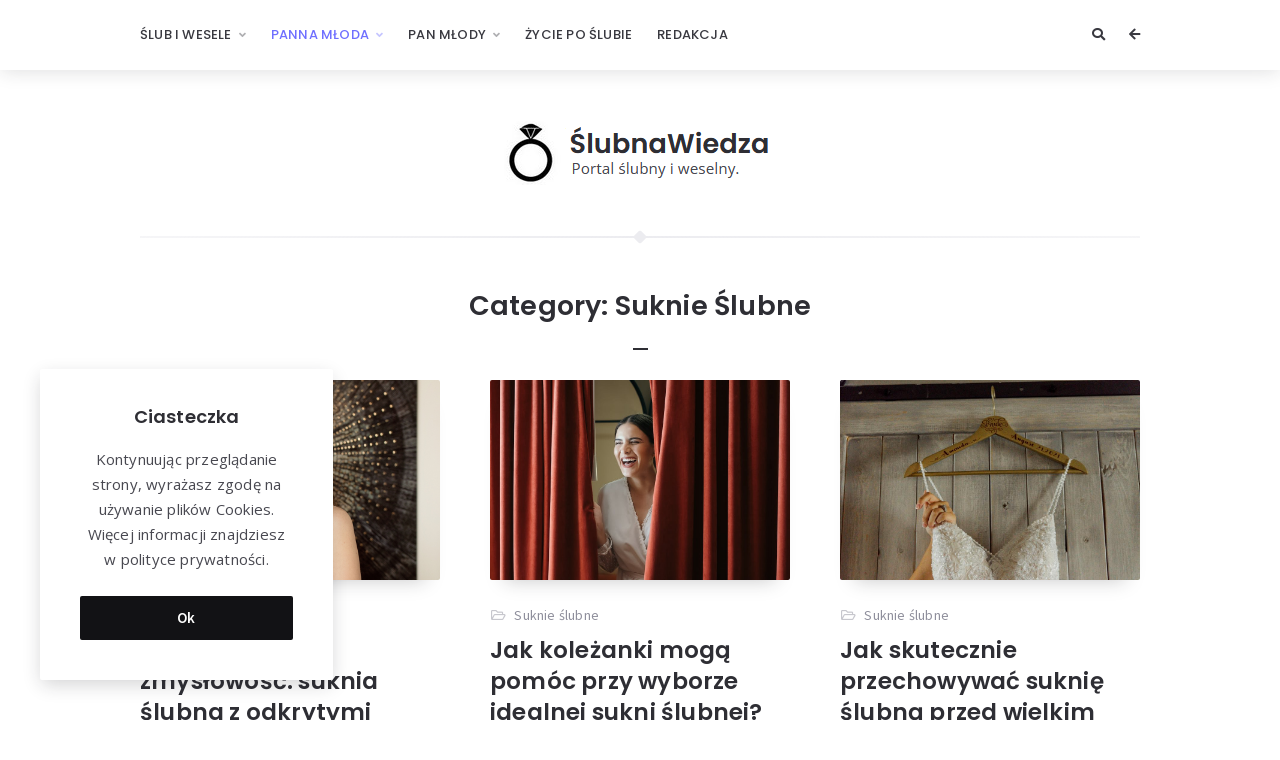

--- FILE ---
content_type: text/html; charset=UTF-8
request_url: https://slubna-wiedza.pl/category/panna-mloda/suknie-slubne/
body_size: 13994
content:
<!doctype html>
<html lang="pl-PL">
<head>
	<meta charset="UTF-8">
	<meta http-equiv="X-UA-Compatible" content="IE=edge">
	<meta name="viewport" content="width=device-width, initial-scale=1, shrink-to-fit=no">

	<link rel="profile" href="https://gmpg.org/xfn/11">
	<link rel="pingback" href="https://slubna-wiedza.pl/xmlrpc.php">

	<title>Suknie ślubne &#8211; Ślubna wiedza</title>
<meta name='robots' content='max-image-preview:large' />
<link rel='dns-prefetch' href='//fonts.googleapis.com' />
<link rel='dns-prefetch' href='//s.w.org' />
<link rel='preconnect' href='//fonts.googleapis.com' />
<link href='//fonts.gstatic.com' crossorigin rel='preconnect' />
<link rel="alternate" type="application/rss+xml" title="Ślubna wiedza &raquo; Kanał z wpisami" href="https://slubna-wiedza.pl/feed/" />
<link rel="alternate" type="application/rss+xml" title="Ślubna wiedza &raquo; Kanał z komentarzami" href="https://slubna-wiedza.pl/comments/feed/" />
<link rel="alternate" type="application/rss+xml" title="Ślubna wiedza &raquo; Kanał z wpisami zaszufladkowanymi do kategorii Suknie ślubne" href="https://slubna-wiedza.pl/category/panna-mloda/suknie-slubne/feed/" />
<script type="text/javascript">
window._wpemojiSettings = {"baseUrl":"https:\/\/s.w.org\/images\/core\/emoji\/14.0.0\/72x72\/","ext":".png","svgUrl":"https:\/\/s.w.org\/images\/core\/emoji\/14.0.0\/svg\/","svgExt":".svg","source":{"concatemoji":"https:\/\/slubna-wiedza.pl\/wp-includes\/js\/wp-emoji-release.min.js?ver=6.0.10"}};
/*! This file is auto-generated */
!function(e,a,t){var n,r,o,i=a.createElement("canvas"),p=i.getContext&&i.getContext("2d");function s(e,t){var a=String.fromCharCode,e=(p.clearRect(0,0,i.width,i.height),p.fillText(a.apply(this,e),0,0),i.toDataURL());return p.clearRect(0,0,i.width,i.height),p.fillText(a.apply(this,t),0,0),e===i.toDataURL()}function c(e){var t=a.createElement("script");t.src=e,t.defer=t.type="text/javascript",a.getElementsByTagName("head")[0].appendChild(t)}for(o=Array("flag","emoji"),t.supports={everything:!0,everythingExceptFlag:!0},r=0;r<o.length;r++)t.supports[o[r]]=function(e){if(!p||!p.fillText)return!1;switch(p.textBaseline="top",p.font="600 32px Arial",e){case"flag":return s([127987,65039,8205,9895,65039],[127987,65039,8203,9895,65039])?!1:!s([55356,56826,55356,56819],[55356,56826,8203,55356,56819])&&!s([55356,57332,56128,56423,56128,56418,56128,56421,56128,56430,56128,56423,56128,56447],[55356,57332,8203,56128,56423,8203,56128,56418,8203,56128,56421,8203,56128,56430,8203,56128,56423,8203,56128,56447]);case"emoji":return!s([129777,127995,8205,129778,127999],[129777,127995,8203,129778,127999])}return!1}(o[r]),t.supports.everything=t.supports.everything&&t.supports[o[r]],"flag"!==o[r]&&(t.supports.everythingExceptFlag=t.supports.everythingExceptFlag&&t.supports[o[r]]);t.supports.everythingExceptFlag=t.supports.everythingExceptFlag&&!t.supports.flag,t.DOMReady=!1,t.readyCallback=function(){t.DOMReady=!0},t.supports.everything||(n=function(){t.readyCallback()},a.addEventListener?(a.addEventListener("DOMContentLoaded",n,!1),e.addEventListener("load",n,!1)):(e.attachEvent("onload",n),a.attachEvent("onreadystatechange",function(){"complete"===a.readyState&&t.readyCallback()})),(e=t.source||{}).concatemoji?c(e.concatemoji):e.wpemoji&&e.twemoji&&(c(e.twemoji),c(e.wpemoji)))}(window,document,window._wpemojiSettings);
</script>
<style type="text/css">
img.wp-smiley,
img.emoji {
	display: inline !important;
	border: none !important;
	box-shadow: none !important;
	height: 1em !important;
	width: 1em !important;
	margin: 0 0.07em !important;
	vertical-align: -0.1em !important;
	background: none !important;
	padding: 0 !important;
}
</style>
	<link rel='stylesheet' id='wp-block-library-css'  href='https://slubna-wiedza.pl/wp-includes/css/dist/block-library/style.min.css?ver=6.0.10' type='text/css' media='all' />
<style id='global-styles-inline-css' type='text/css'>
body{--wp--preset--color--black: #000000;--wp--preset--color--cyan-bluish-gray: #abb8c3;--wp--preset--color--white: #ffffff;--wp--preset--color--pale-pink: #f78da7;--wp--preset--color--vivid-red: #cf2e2e;--wp--preset--color--luminous-vivid-orange: #ff6900;--wp--preset--color--luminous-vivid-amber: #fcb900;--wp--preset--color--light-green-cyan: #7bdcb5;--wp--preset--color--vivid-green-cyan: #00d084;--wp--preset--color--pale-cyan-blue: #8ed1fc;--wp--preset--color--vivid-cyan-blue: #0693e3;--wp--preset--color--vivid-purple: #9b51e0;--wp--preset--color--light-gray: #8f8f9c;--wp--preset--color--green: #6fff80;--wp--preset--color--blue: #6f6fff;--wp--preset--color--purple: #ff6ff6;--wp--preset--color--red: #ff6f89;--wp--preset--color--orange: #ffb06f;--wp--preset--color--yellow: #fffb6f;--wp--preset--gradient--vivid-cyan-blue-to-vivid-purple: linear-gradient(135deg,rgba(6,147,227,1) 0%,rgb(155,81,224) 100%);--wp--preset--gradient--light-green-cyan-to-vivid-green-cyan: linear-gradient(135deg,rgb(122,220,180) 0%,rgb(0,208,130) 100%);--wp--preset--gradient--luminous-vivid-amber-to-luminous-vivid-orange: linear-gradient(135deg,rgba(252,185,0,1) 0%,rgba(255,105,0,1) 100%);--wp--preset--gradient--luminous-vivid-orange-to-vivid-red: linear-gradient(135deg,rgba(255,105,0,1) 0%,rgb(207,46,46) 100%);--wp--preset--gradient--very-light-gray-to-cyan-bluish-gray: linear-gradient(135deg,rgb(238,238,238) 0%,rgb(169,184,195) 100%);--wp--preset--gradient--cool-to-warm-spectrum: linear-gradient(135deg,rgb(74,234,220) 0%,rgb(151,120,209) 20%,rgb(207,42,186) 40%,rgb(238,44,130) 60%,rgb(251,105,98) 80%,rgb(254,248,76) 100%);--wp--preset--gradient--blush-light-purple: linear-gradient(135deg,rgb(255,206,236) 0%,rgb(152,150,240) 100%);--wp--preset--gradient--blush-bordeaux: linear-gradient(135deg,rgb(254,205,165) 0%,rgb(254,45,45) 50%,rgb(107,0,62) 100%);--wp--preset--gradient--luminous-dusk: linear-gradient(135deg,rgb(255,203,112) 0%,rgb(199,81,192) 50%,rgb(65,88,208) 100%);--wp--preset--gradient--pale-ocean: linear-gradient(135deg,rgb(255,245,203) 0%,rgb(182,227,212) 50%,rgb(51,167,181) 100%);--wp--preset--gradient--electric-grass: linear-gradient(135deg,rgb(202,248,128) 0%,rgb(113,206,126) 100%);--wp--preset--gradient--midnight: linear-gradient(135deg,rgb(2,3,129) 0%,rgb(40,116,252) 100%);--wp--preset--duotone--dark-grayscale: url('#wp-duotone-dark-grayscale');--wp--preset--duotone--grayscale: url('#wp-duotone-grayscale');--wp--preset--duotone--purple-yellow: url('#wp-duotone-purple-yellow');--wp--preset--duotone--blue-red: url('#wp-duotone-blue-red');--wp--preset--duotone--midnight: url('#wp-duotone-midnight');--wp--preset--duotone--magenta-yellow: url('#wp-duotone-magenta-yellow');--wp--preset--duotone--purple-green: url('#wp-duotone-purple-green');--wp--preset--duotone--blue-orange: url('#wp-duotone-blue-orange');--wp--preset--font-size--small: 13px;--wp--preset--font-size--medium: 20px;--wp--preset--font-size--large: 36px;--wp--preset--font-size--x-large: 42px;}.has-black-color{color: var(--wp--preset--color--black) !important;}.has-cyan-bluish-gray-color{color: var(--wp--preset--color--cyan-bluish-gray) !important;}.has-white-color{color: var(--wp--preset--color--white) !important;}.has-pale-pink-color{color: var(--wp--preset--color--pale-pink) !important;}.has-vivid-red-color{color: var(--wp--preset--color--vivid-red) !important;}.has-luminous-vivid-orange-color{color: var(--wp--preset--color--luminous-vivid-orange) !important;}.has-luminous-vivid-amber-color{color: var(--wp--preset--color--luminous-vivid-amber) !important;}.has-light-green-cyan-color{color: var(--wp--preset--color--light-green-cyan) !important;}.has-vivid-green-cyan-color{color: var(--wp--preset--color--vivid-green-cyan) !important;}.has-pale-cyan-blue-color{color: var(--wp--preset--color--pale-cyan-blue) !important;}.has-vivid-cyan-blue-color{color: var(--wp--preset--color--vivid-cyan-blue) !important;}.has-vivid-purple-color{color: var(--wp--preset--color--vivid-purple) !important;}.has-black-background-color{background-color: var(--wp--preset--color--black) !important;}.has-cyan-bluish-gray-background-color{background-color: var(--wp--preset--color--cyan-bluish-gray) !important;}.has-white-background-color{background-color: var(--wp--preset--color--white) !important;}.has-pale-pink-background-color{background-color: var(--wp--preset--color--pale-pink) !important;}.has-vivid-red-background-color{background-color: var(--wp--preset--color--vivid-red) !important;}.has-luminous-vivid-orange-background-color{background-color: var(--wp--preset--color--luminous-vivid-orange) !important;}.has-luminous-vivid-amber-background-color{background-color: var(--wp--preset--color--luminous-vivid-amber) !important;}.has-light-green-cyan-background-color{background-color: var(--wp--preset--color--light-green-cyan) !important;}.has-vivid-green-cyan-background-color{background-color: var(--wp--preset--color--vivid-green-cyan) !important;}.has-pale-cyan-blue-background-color{background-color: var(--wp--preset--color--pale-cyan-blue) !important;}.has-vivid-cyan-blue-background-color{background-color: var(--wp--preset--color--vivid-cyan-blue) !important;}.has-vivid-purple-background-color{background-color: var(--wp--preset--color--vivid-purple) !important;}.has-black-border-color{border-color: var(--wp--preset--color--black) !important;}.has-cyan-bluish-gray-border-color{border-color: var(--wp--preset--color--cyan-bluish-gray) !important;}.has-white-border-color{border-color: var(--wp--preset--color--white) !important;}.has-pale-pink-border-color{border-color: var(--wp--preset--color--pale-pink) !important;}.has-vivid-red-border-color{border-color: var(--wp--preset--color--vivid-red) !important;}.has-luminous-vivid-orange-border-color{border-color: var(--wp--preset--color--luminous-vivid-orange) !important;}.has-luminous-vivid-amber-border-color{border-color: var(--wp--preset--color--luminous-vivid-amber) !important;}.has-light-green-cyan-border-color{border-color: var(--wp--preset--color--light-green-cyan) !important;}.has-vivid-green-cyan-border-color{border-color: var(--wp--preset--color--vivid-green-cyan) !important;}.has-pale-cyan-blue-border-color{border-color: var(--wp--preset--color--pale-cyan-blue) !important;}.has-vivid-cyan-blue-border-color{border-color: var(--wp--preset--color--vivid-cyan-blue) !important;}.has-vivid-purple-border-color{border-color: var(--wp--preset--color--vivid-purple) !important;}.has-vivid-cyan-blue-to-vivid-purple-gradient-background{background: var(--wp--preset--gradient--vivid-cyan-blue-to-vivid-purple) !important;}.has-light-green-cyan-to-vivid-green-cyan-gradient-background{background: var(--wp--preset--gradient--light-green-cyan-to-vivid-green-cyan) !important;}.has-luminous-vivid-amber-to-luminous-vivid-orange-gradient-background{background: var(--wp--preset--gradient--luminous-vivid-amber-to-luminous-vivid-orange) !important;}.has-luminous-vivid-orange-to-vivid-red-gradient-background{background: var(--wp--preset--gradient--luminous-vivid-orange-to-vivid-red) !important;}.has-very-light-gray-to-cyan-bluish-gray-gradient-background{background: var(--wp--preset--gradient--very-light-gray-to-cyan-bluish-gray) !important;}.has-cool-to-warm-spectrum-gradient-background{background: var(--wp--preset--gradient--cool-to-warm-spectrum) !important;}.has-blush-light-purple-gradient-background{background: var(--wp--preset--gradient--blush-light-purple) !important;}.has-blush-bordeaux-gradient-background{background: var(--wp--preset--gradient--blush-bordeaux) !important;}.has-luminous-dusk-gradient-background{background: var(--wp--preset--gradient--luminous-dusk) !important;}.has-pale-ocean-gradient-background{background: var(--wp--preset--gradient--pale-ocean) !important;}.has-electric-grass-gradient-background{background: var(--wp--preset--gradient--electric-grass) !important;}.has-midnight-gradient-background{background: var(--wp--preset--gradient--midnight) !important;}.has-small-font-size{font-size: var(--wp--preset--font-size--small) !important;}.has-medium-font-size{font-size: var(--wp--preset--font-size--medium) !important;}.has-large-font-size{font-size: var(--wp--preset--font-size--large) !important;}.has-x-large-font-size{font-size: var(--wp--preset--font-size--x-large) !important;}
</style>
<link rel='stylesheet' id='orin-fonts-css'  href='//fonts.googleapis.com/css2?family=Open+Sans:ital,wght@0,400;0,700;1,400;1,700&#038;family=Poppins:ital,wght@0,300;0,500;0,600;0,700;1,600;1,700&#038;family=Source+Sans+Pro:ital,wght@0,400;0,600;1,400&#038;family=Yeseva+One&#038;display=swap' type='text/css' media='all' />
<link rel='stylesheet' id='bootstrap-css'  href='https://slubna-wiedza.pl/wp-content/themes/orin/css/bootstrap.min.css?ver=3.4.1' type='text/css' media='all' />
<link rel='stylesheet' id='bootstrap-theme-css'  href='https://slubna-wiedza.pl/wp-content/themes/orin/css/bootstrap-theme.min.css?ver=3.4.1' type='text/css' media='all' />
<link rel='stylesheet' id='orin-ie10-viewport-bug-workaround-css'  href='https://slubna-wiedza.pl/wp-content/themes/orin/css/ie10-viewport-bug-workaround.css?ver=3.4.1' type='text/css' media='all' />
<link rel='stylesheet' id='font-awesome-css'  href='https://slubna-wiedza.pl/wp-content/themes/orin/assets/fontawesome/css/all.min.css?ver=5.15.4' type='text/css' media='all' />
<link rel='stylesheet' id='tiny-slider-css'  href='https://slubna-wiedza.pl/wp-content/themes/orin/assets/tiny-slider/tiny-slider.css?ver=2.9.3' type='text/css' media='all' />
<link rel='stylesheet' id='magnific-popup-css'  href='https://slubna-wiedza.pl/wp-content/themes/orin/assets/magnific-popup/magnific-popup.css?ver=1.1.0' type='text/css' media='all' />
<link rel='stylesheet' id='orin-style-css'  href='https://slubna-wiedza.pl/wp-content/themes/orin/style.css?ver=1.1.1' type='text/css' media='all' />
<style id='orin-style-inline-css' type='text/css'>

		.bwp-post-wrap:hover .bwp-post-content::before {
			width: 30px;
		}
		.bwp-post-media-overlay,
		.bwp-post-hover-icon {
			display: none;
		}
</style>
<script type='text/javascript' src='https://slubna-wiedza.pl/wp-includes/js/jquery/jquery.min.js?ver=3.6.0' id='jquery-core-js'></script>
<script type='text/javascript' src='https://slubna-wiedza.pl/wp-includes/js/jquery/jquery-migrate.min.js?ver=3.3.2' id='jquery-migrate-js'></script>
<!--[if lt IE 9]>
<script type='text/javascript' src='https://slubna-wiedza.pl/wp-content/themes/orin/js/html5shiv.min.js?ver=3.7.3' id='html5shiv-js'></script>
<![endif]-->
<!--[if lt IE 9]>
<script type='text/javascript' src='https://slubna-wiedza.pl/wp-content/themes/orin/js/respond.min.js?ver=1.4.2' id='respond-js'></script>
<![endif]-->
<!--[if lt IE 9]>
<script type='text/javascript' src='https://slubna-wiedza.pl/wp-content/themes/orin/assets/tiny-slider/min/tiny-slider.helper.ie8.js?ver=2.9.3' id='tiny-slider-helper-ie8-js'></script>
<![endif]-->
<link rel="https://api.w.org/" href="https://slubna-wiedza.pl/wp-json/" /><link rel="alternate" type="application/json" href="https://slubna-wiedza.pl/wp-json/wp/v2/categories/15" /><link rel="EditURI" type="application/rsd+xml" title="RSD" href="https://slubna-wiedza.pl/xmlrpc.php?rsd" />
<link rel="wlwmanifest" type="application/wlwmanifest+xml" href="https://slubna-wiedza.pl/wp-includes/wlwmanifest.xml" /> 
<meta name="generator" content="WordPress 6.0.10" />
<link rel="icon" href="https://slubna-wiedza.pl/wp-content/uploads/2022/08/favicon.ico" sizes="32x32" />
<link rel="icon" href="https://slubna-wiedza.pl/wp-content/uploads/2022/08/favicon.ico" sizes="192x192" />
<link rel="apple-touch-icon" href="https://slubna-wiedza.pl/wp-content/uploads/2022/08/favicon.ico" />
<meta name="msapplication-TileImage" content="https://slubna-wiedza.pl/wp-content/uploads/2022/08/favicon.ico" />
</head>
<body class="archive category category-suknie-slubne category-15 wp-custom-logo wp-embed-responsive bwp-body bwp-sidebar-hidden bwp-enable-sticky-header">
<svg xmlns="http://www.w3.org/2000/svg" viewBox="0 0 0 0" width="0" height="0" focusable="false" role="none" style="visibility: hidden; position: absolute; left: -9999px; overflow: hidden;" ><defs><filter id="wp-duotone-dark-grayscale"><feColorMatrix color-interpolation-filters="sRGB" type="matrix" values=" .299 .587 .114 0 0 .299 .587 .114 0 0 .299 .587 .114 0 0 .299 .587 .114 0 0 " /><feComponentTransfer color-interpolation-filters="sRGB" ><feFuncR type="table" tableValues="0 0.49803921568627" /><feFuncG type="table" tableValues="0 0.49803921568627" /><feFuncB type="table" tableValues="0 0.49803921568627" /><feFuncA type="table" tableValues="1 1" /></feComponentTransfer><feComposite in2="SourceGraphic" operator="in" /></filter></defs></svg><svg xmlns="http://www.w3.org/2000/svg" viewBox="0 0 0 0" width="0" height="0" focusable="false" role="none" style="visibility: hidden; position: absolute; left: -9999px; overflow: hidden;" ><defs><filter id="wp-duotone-grayscale"><feColorMatrix color-interpolation-filters="sRGB" type="matrix" values=" .299 .587 .114 0 0 .299 .587 .114 0 0 .299 .587 .114 0 0 .299 .587 .114 0 0 " /><feComponentTransfer color-interpolation-filters="sRGB" ><feFuncR type="table" tableValues="0 1" /><feFuncG type="table" tableValues="0 1" /><feFuncB type="table" tableValues="0 1" /><feFuncA type="table" tableValues="1 1" /></feComponentTransfer><feComposite in2="SourceGraphic" operator="in" /></filter></defs></svg><svg xmlns="http://www.w3.org/2000/svg" viewBox="0 0 0 0" width="0" height="0" focusable="false" role="none" style="visibility: hidden; position: absolute; left: -9999px; overflow: hidden;" ><defs><filter id="wp-duotone-purple-yellow"><feColorMatrix color-interpolation-filters="sRGB" type="matrix" values=" .299 .587 .114 0 0 .299 .587 .114 0 0 .299 .587 .114 0 0 .299 .587 .114 0 0 " /><feComponentTransfer color-interpolation-filters="sRGB" ><feFuncR type="table" tableValues="0.54901960784314 0.98823529411765" /><feFuncG type="table" tableValues="0 1" /><feFuncB type="table" tableValues="0.71764705882353 0.25490196078431" /><feFuncA type="table" tableValues="1 1" /></feComponentTransfer><feComposite in2="SourceGraphic" operator="in" /></filter></defs></svg><svg xmlns="http://www.w3.org/2000/svg" viewBox="0 0 0 0" width="0" height="0" focusable="false" role="none" style="visibility: hidden; position: absolute; left: -9999px; overflow: hidden;" ><defs><filter id="wp-duotone-blue-red"><feColorMatrix color-interpolation-filters="sRGB" type="matrix" values=" .299 .587 .114 0 0 .299 .587 .114 0 0 .299 .587 .114 0 0 .299 .587 .114 0 0 " /><feComponentTransfer color-interpolation-filters="sRGB" ><feFuncR type="table" tableValues="0 1" /><feFuncG type="table" tableValues="0 0.27843137254902" /><feFuncB type="table" tableValues="0.5921568627451 0.27843137254902" /><feFuncA type="table" tableValues="1 1" /></feComponentTransfer><feComposite in2="SourceGraphic" operator="in" /></filter></defs></svg><svg xmlns="http://www.w3.org/2000/svg" viewBox="0 0 0 0" width="0" height="0" focusable="false" role="none" style="visibility: hidden; position: absolute; left: -9999px; overflow: hidden;" ><defs><filter id="wp-duotone-midnight"><feColorMatrix color-interpolation-filters="sRGB" type="matrix" values=" .299 .587 .114 0 0 .299 .587 .114 0 0 .299 .587 .114 0 0 .299 .587 .114 0 0 " /><feComponentTransfer color-interpolation-filters="sRGB" ><feFuncR type="table" tableValues="0 0" /><feFuncG type="table" tableValues="0 0.64705882352941" /><feFuncB type="table" tableValues="0 1" /><feFuncA type="table" tableValues="1 1" /></feComponentTransfer><feComposite in2="SourceGraphic" operator="in" /></filter></defs></svg><svg xmlns="http://www.w3.org/2000/svg" viewBox="0 0 0 0" width="0" height="0" focusable="false" role="none" style="visibility: hidden; position: absolute; left: -9999px; overflow: hidden;" ><defs><filter id="wp-duotone-magenta-yellow"><feColorMatrix color-interpolation-filters="sRGB" type="matrix" values=" .299 .587 .114 0 0 .299 .587 .114 0 0 .299 .587 .114 0 0 .299 .587 .114 0 0 " /><feComponentTransfer color-interpolation-filters="sRGB" ><feFuncR type="table" tableValues="0.78039215686275 1" /><feFuncG type="table" tableValues="0 0.94901960784314" /><feFuncB type="table" tableValues="0.35294117647059 0.47058823529412" /><feFuncA type="table" tableValues="1 1" /></feComponentTransfer><feComposite in2="SourceGraphic" operator="in" /></filter></defs></svg><svg xmlns="http://www.w3.org/2000/svg" viewBox="0 0 0 0" width="0" height="0" focusable="false" role="none" style="visibility: hidden; position: absolute; left: -9999px; overflow: hidden;" ><defs><filter id="wp-duotone-purple-green"><feColorMatrix color-interpolation-filters="sRGB" type="matrix" values=" .299 .587 .114 0 0 .299 .587 .114 0 0 .299 .587 .114 0 0 .299 .587 .114 0 0 " /><feComponentTransfer color-interpolation-filters="sRGB" ><feFuncR type="table" tableValues="0.65098039215686 0.40392156862745" /><feFuncG type="table" tableValues="0 1" /><feFuncB type="table" tableValues="0.44705882352941 0.4" /><feFuncA type="table" tableValues="1 1" /></feComponentTransfer><feComposite in2="SourceGraphic" operator="in" /></filter></defs></svg><svg xmlns="http://www.w3.org/2000/svg" viewBox="0 0 0 0" width="0" height="0" focusable="false" role="none" style="visibility: hidden; position: absolute; left: -9999px; overflow: hidden;" ><defs><filter id="wp-duotone-blue-orange"><feColorMatrix color-interpolation-filters="sRGB" type="matrix" values=" .299 .587 .114 0 0 .299 .587 .114 0 0 .299 .587 .114 0 0 .299 .587 .114 0 0 " /><feComponentTransfer color-interpolation-filters="sRGB" ><feFuncR type="table" tableValues="0.098039215686275 1" /><feFuncG type="table" tableValues="0 0.66274509803922" /><feFuncB type="table" tableValues="0.84705882352941 0.41960784313725" /><feFuncA type="table" tableValues="1 1" /></feComponentTransfer><feComposite in2="SourceGraphic" operator="in" /></filter></defs></svg>
<!-- header -->
<header id="bwp-header">
	<div class="container">
		<div class="bwp-header-container clearfix">

			
				<!-- menu -->
				<div class="bwp-header-menu">
					<nav class="menu-glowne-container"><ul id="menu-glowne" class="sf-menu"><li id="menu-item-37" class="menu-item menu-item-type-taxonomy menu-item-object-category menu-item-has-children menu-item-37"><a href="https://slubna-wiedza.pl/category/slub-i-wesele/">Ślub i wesele</a>
<ul class="sub-menu">
	<li id="menu-item-44" class="menu-item menu-item-type-taxonomy menu-item-object-category menu-item-44"><a href="https://slubna-wiedza.pl/category/slub-i-wesele/organizacja-slubu-i-wesela/">Organizacja ślubu i wesela</a></li>
	<li id="menu-item-38" class="menu-item menu-item-type-taxonomy menu-item-object-category menu-item-38"><a href="https://slubna-wiedza.pl/category/slub-i-wesele/atrakcje-na-wesele/">Atrakcje na wesele</a></li>
	<li id="menu-item-39" class="menu-item menu-item-type-taxonomy menu-item-object-category menu-item-39"><a href="https://slubna-wiedza.pl/category/slub-i-wesele/bukiety-slubne-i-dekoracje-slubne/">Bukiety ślubne i dekoracje ślubne</a></li>
	<li id="menu-item-40" class="menu-item menu-item-type-taxonomy menu-item-object-category menu-item-40"><a href="https://slubna-wiedza.pl/category/slub-i-wesele/ciasta-ciasteczka-i-torty-slubne/">Ciasta, ciasteczka i torty ślubne</a></li>
	<li id="menu-item-41" class="menu-item menu-item-type-taxonomy menu-item-object-category menu-item-41"><a href="https://slubna-wiedza.pl/category/slub-i-wesele/inspiracje-slubne/">Inspiracje ślubne</a></li>
	<li id="menu-item-42" class="menu-item menu-item-type-taxonomy menu-item-object-category menu-item-42"><a href="https://slubna-wiedza.pl/category/slub-i-wesele/miejsce-na-wesele/">Miejsce na wesele</a></li>
	<li id="menu-item-47" class="menu-item menu-item-type-taxonomy menu-item-object-category menu-item-47"><a href="https://slubna-wiedza.pl/category/slub-i-wesele/slub-za-granica/">Ślub za granicą</a></li>
	<li id="menu-item-43" class="menu-item menu-item-type-taxonomy menu-item-object-category menu-item-43"><a href="https://slubna-wiedza.pl/category/slub-i-wesele/muzyka-na-wesele/">Muzyka na wesele</a></li>
	<li id="menu-item-45" class="menu-item menu-item-type-taxonomy menu-item-object-category menu-item-45"><a href="https://slubna-wiedza.pl/category/slub-i-wesele/poligrafia-slubna/">Poligrafia ślubna</a></li>
	<li id="menu-item-46" class="menu-item menu-item-type-taxonomy menu-item-object-category menu-item-46"><a href="https://slubna-wiedza.pl/category/slub-i-wesele/prezenty-slubne/">Prezenty ślubne</a></li>
	<li id="menu-item-48" class="menu-item menu-item-type-taxonomy menu-item-object-category menu-item-48"><a href="https://slubna-wiedza.pl/category/slub-i-wesele/zdjecia-filmy-i-sesje-slubne/">Zdjęcia, filmy i sesje ślubne</a></li>
	<li id="menu-item-32" class="menu-item menu-item-type-taxonomy menu-item-object-category menu-item-32"><a href="https://slubna-wiedza.pl/category/slub-i-wesele/moda-wieczorowa/">Moda wieczorowa</a></li>
	<li id="menu-item-29" class="menu-item menu-item-type-taxonomy menu-item-object-category menu-item-29"><a href="https://slubna-wiedza.pl/category/slub-i-wesele/druhny/">Druhny</a></li>
</ul>
</li>
<li id="menu-item-24" class="menu-item menu-item-type-taxonomy menu-item-object-category current-category-ancestor current-menu-ancestor current-menu-parent current-category-parent menu-item-has-children menu-item-24"><a href="https://slubna-wiedza.pl/category/panna-mloda/">Panna młoda</a>
<ul class="sub-menu">
	<li id="menu-item-36" class="menu-item menu-item-type-taxonomy menu-item-object-category current-menu-item menu-item-36"><a href="https://slubna-wiedza.pl/category/panna-mloda/suknie-slubne/" aria-current="page">Suknie ślubne</a></li>
	<li id="menu-item-26" class="menu-item menu-item-type-taxonomy menu-item-object-category menu-item-26"><a href="https://slubna-wiedza.pl/category/panna-mloda/bizuteria-slubna/">Biżuteria ślubna</a></li>
	<li id="menu-item-25" class="menu-item menu-item-type-taxonomy menu-item-object-category menu-item-25"><a href="https://slubna-wiedza.pl/category/panna-mloda/bielizna-slubna/">Bielizna ślubna</a></li>
	<li id="menu-item-27" class="menu-item menu-item-type-taxonomy menu-item-object-category menu-item-27"><a href="https://slubna-wiedza.pl/category/panna-mloda/buty-slubne/">Buty ślubne</a></li>
	<li id="menu-item-28" class="menu-item menu-item-type-taxonomy menu-item-object-category menu-item-28"><a href="https://slubna-wiedza.pl/category/panna-mloda/dodatki-slubne-i-ozdoby-do-wlosow/">Dodatki ślubne i ozdoby do włosów</a></li>
	<li id="menu-item-30" class="menu-item menu-item-type-taxonomy menu-item-object-category menu-item-30"><a href="https://slubna-wiedza.pl/category/panna-mloda/fryzury-slubne/">Fryzury ślubne</a></li>
	<li id="menu-item-31" class="menu-item menu-item-type-taxonomy menu-item-object-category menu-item-31"><a href="https://slubna-wiedza.pl/category/panna-mloda/makijaz-slubny/">Makijaż ślubny</a></li>
	<li id="menu-item-33" class="menu-item menu-item-type-taxonomy menu-item-object-category menu-item-33"><a href="https://slubna-wiedza.pl/category/slub-i-wesele/obraczki-slubne/">Obrączki ślubne</a></li>
	<li id="menu-item-34" class="menu-item menu-item-type-taxonomy menu-item-object-category menu-item-34"><a href="https://slubna-wiedza.pl/category/panna-mloda/pielegnacja-i-spa/">Pielęgnacja i SPA</a></li>
	<li id="menu-item-35" class="menu-item menu-item-type-taxonomy menu-item-object-category menu-item-35"><a href="https://slubna-wiedza.pl/category/panna-mloda/stylizacja-paznokci/">Stylizacja paznokci</a></li>
	<li id="menu-item-57" class="menu-item menu-item-type-taxonomy menu-item-object-category menu-item-57"><a href="https://slubna-wiedza.pl/category/panna-mloda/wieczor-panienski/">Wieczór panieński</a></li>
</ul>
</li>
<li id="menu-item-19" class="menu-item menu-item-type-taxonomy menu-item-object-category menu-item-has-children menu-item-19"><a href="https://slubna-wiedza.pl/category/pan-mlody/">Pan młody</a>
<ul class="sub-menu">
	<li id="menu-item-20" class="menu-item menu-item-type-taxonomy menu-item-object-category menu-item-20"><a href="https://slubna-wiedza.pl/category/pan-mlody/garnitur-do-slubu/">Garnitur do ślubu</a></li>
	<li id="menu-item-21" class="menu-item menu-item-type-taxonomy menu-item-object-category menu-item-21"><a href="https://slubna-wiedza.pl/category/pan-mlody/meska-bizuteria-slubna/">Męska biżuteria ślubna</a></li>
	<li id="menu-item-22" class="menu-item menu-item-type-taxonomy menu-item-object-category menu-item-22"><a href="https://slubna-wiedza.pl/category/pan-mlody/meskie-dodatki-slubne/">Męskie dodatki ślubne</a></li>
	<li id="menu-item-23" class="menu-item menu-item-type-taxonomy menu-item-object-category menu-item-23"><a href="https://slubna-wiedza.pl/category/pan-mlody/moda-meska/">Moda męska</a></li>
	<li id="menu-item-56" class="menu-item menu-item-type-taxonomy menu-item-object-category menu-item-56"><a href="https://slubna-wiedza.pl/category/pan-mlody/wieczor-kawalerski/">Wieczór kawalerski</a></li>
</ul>
</li>
<li id="menu-item-207" class="menu-item menu-item-type-taxonomy menu-item-object-category menu-item-207"><a href="https://slubna-wiedza.pl/category/zycie-po-slubie/">Życie po ślubie</a></li>
<li id="menu-item-53" class="menu-item menu-item-type-post_type menu-item-object-page menu-item-53"><a href="https://slubna-wiedza.pl/redakcja/">Redakcja</a></li>
</ul></nav>				</div>
				<!-- end: menu -->

				<!-- mobile menu -->
				<div class="bwp-header-mobile-menu">
					<!-- button: show/hide mobile menu -->
					<button type="button" id="bwp-toggle-mobile-menu" class="bwp-button">
						<i class="fas fa-bars"></i><span class="bwp-button-text">Menu</span>
					</button>
					<!-- end: button -->
					<!-- container with menu (hidden) -->
					<div id="bwp-dropdown-mobile-menu" class="bwp-hidden">
						<nav class="menu-glowne-container"><ul id="menu-glowne-1" class="bwp-mobile-menu list-unstyled"><li class="menu-item menu-item-type-taxonomy menu-item-object-category menu-item-has-children menu-item-37"><a href="https://slubna-wiedza.pl/category/slub-i-wesele/">Ślub i wesele</a>
<ul class="sub-menu">
	<li class="menu-item menu-item-type-taxonomy menu-item-object-category menu-item-44"><a href="https://slubna-wiedza.pl/category/slub-i-wesele/organizacja-slubu-i-wesela/">Organizacja ślubu i wesela</a></li>
	<li class="menu-item menu-item-type-taxonomy menu-item-object-category menu-item-38"><a href="https://slubna-wiedza.pl/category/slub-i-wesele/atrakcje-na-wesele/">Atrakcje na wesele</a></li>
	<li class="menu-item menu-item-type-taxonomy menu-item-object-category menu-item-39"><a href="https://slubna-wiedza.pl/category/slub-i-wesele/bukiety-slubne-i-dekoracje-slubne/">Bukiety ślubne i dekoracje ślubne</a></li>
	<li class="menu-item menu-item-type-taxonomy menu-item-object-category menu-item-40"><a href="https://slubna-wiedza.pl/category/slub-i-wesele/ciasta-ciasteczka-i-torty-slubne/">Ciasta, ciasteczka i torty ślubne</a></li>
	<li class="menu-item menu-item-type-taxonomy menu-item-object-category menu-item-41"><a href="https://slubna-wiedza.pl/category/slub-i-wesele/inspiracje-slubne/">Inspiracje ślubne</a></li>
	<li class="menu-item menu-item-type-taxonomy menu-item-object-category menu-item-42"><a href="https://slubna-wiedza.pl/category/slub-i-wesele/miejsce-na-wesele/">Miejsce na wesele</a></li>
	<li class="menu-item menu-item-type-taxonomy menu-item-object-category menu-item-47"><a href="https://slubna-wiedza.pl/category/slub-i-wesele/slub-za-granica/">Ślub za granicą</a></li>
	<li class="menu-item menu-item-type-taxonomy menu-item-object-category menu-item-43"><a href="https://slubna-wiedza.pl/category/slub-i-wesele/muzyka-na-wesele/">Muzyka na wesele</a></li>
	<li class="menu-item menu-item-type-taxonomy menu-item-object-category menu-item-45"><a href="https://slubna-wiedza.pl/category/slub-i-wesele/poligrafia-slubna/">Poligrafia ślubna</a></li>
	<li class="menu-item menu-item-type-taxonomy menu-item-object-category menu-item-46"><a href="https://slubna-wiedza.pl/category/slub-i-wesele/prezenty-slubne/">Prezenty ślubne</a></li>
	<li class="menu-item menu-item-type-taxonomy menu-item-object-category menu-item-48"><a href="https://slubna-wiedza.pl/category/slub-i-wesele/zdjecia-filmy-i-sesje-slubne/">Zdjęcia, filmy i sesje ślubne</a></li>
	<li class="menu-item menu-item-type-taxonomy menu-item-object-category menu-item-32"><a href="https://slubna-wiedza.pl/category/slub-i-wesele/moda-wieczorowa/">Moda wieczorowa</a></li>
	<li class="menu-item menu-item-type-taxonomy menu-item-object-category menu-item-29"><a href="https://slubna-wiedza.pl/category/slub-i-wesele/druhny/">Druhny</a></li>
</ul>
</li>
<li class="menu-item menu-item-type-taxonomy menu-item-object-category current-category-ancestor current-menu-ancestor current-menu-parent current-category-parent menu-item-has-children menu-item-24"><a href="https://slubna-wiedza.pl/category/panna-mloda/">Panna młoda</a>
<ul class="sub-menu">
	<li class="menu-item menu-item-type-taxonomy menu-item-object-category current-menu-item menu-item-36"><a href="https://slubna-wiedza.pl/category/panna-mloda/suknie-slubne/" aria-current="page">Suknie ślubne</a></li>
	<li class="menu-item menu-item-type-taxonomy menu-item-object-category menu-item-26"><a href="https://slubna-wiedza.pl/category/panna-mloda/bizuteria-slubna/">Biżuteria ślubna</a></li>
	<li class="menu-item menu-item-type-taxonomy menu-item-object-category menu-item-25"><a href="https://slubna-wiedza.pl/category/panna-mloda/bielizna-slubna/">Bielizna ślubna</a></li>
	<li class="menu-item menu-item-type-taxonomy menu-item-object-category menu-item-27"><a href="https://slubna-wiedza.pl/category/panna-mloda/buty-slubne/">Buty ślubne</a></li>
	<li class="menu-item menu-item-type-taxonomy menu-item-object-category menu-item-28"><a href="https://slubna-wiedza.pl/category/panna-mloda/dodatki-slubne-i-ozdoby-do-wlosow/">Dodatki ślubne i ozdoby do włosów</a></li>
	<li class="menu-item menu-item-type-taxonomy menu-item-object-category menu-item-30"><a href="https://slubna-wiedza.pl/category/panna-mloda/fryzury-slubne/">Fryzury ślubne</a></li>
	<li class="menu-item menu-item-type-taxonomy menu-item-object-category menu-item-31"><a href="https://slubna-wiedza.pl/category/panna-mloda/makijaz-slubny/">Makijaż ślubny</a></li>
	<li class="menu-item menu-item-type-taxonomy menu-item-object-category menu-item-33"><a href="https://slubna-wiedza.pl/category/slub-i-wesele/obraczki-slubne/">Obrączki ślubne</a></li>
	<li class="menu-item menu-item-type-taxonomy menu-item-object-category menu-item-34"><a href="https://slubna-wiedza.pl/category/panna-mloda/pielegnacja-i-spa/">Pielęgnacja i SPA</a></li>
	<li class="menu-item menu-item-type-taxonomy menu-item-object-category menu-item-35"><a href="https://slubna-wiedza.pl/category/panna-mloda/stylizacja-paznokci/">Stylizacja paznokci</a></li>
	<li class="menu-item menu-item-type-taxonomy menu-item-object-category menu-item-57"><a href="https://slubna-wiedza.pl/category/panna-mloda/wieczor-panienski/">Wieczór panieński</a></li>
</ul>
</li>
<li class="menu-item menu-item-type-taxonomy menu-item-object-category menu-item-has-children menu-item-19"><a href="https://slubna-wiedza.pl/category/pan-mlody/">Pan młody</a>
<ul class="sub-menu">
	<li class="menu-item menu-item-type-taxonomy menu-item-object-category menu-item-20"><a href="https://slubna-wiedza.pl/category/pan-mlody/garnitur-do-slubu/">Garnitur do ślubu</a></li>
	<li class="menu-item menu-item-type-taxonomy menu-item-object-category menu-item-21"><a href="https://slubna-wiedza.pl/category/pan-mlody/meska-bizuteria-slubna/">Męska biżuteria ślubna</a></li>
	<li class="menu-item menu-item-type-taxonomy menu-item-object-category menu-item-22"><a href="https://slubna-wiedza.pl/category/pan-mlody/meskie-dodatki-slubne/">Męskie dodatki ślubne</a></li>
	<li class="menu-item menu-item-type-taxonomy menu-item-object-category menu-item-23"><a href="https://slubna-wiedza.pl/category/pan-mlody/moda-meska/">Moda męska</a></li>
	<li class="menu-item menu-item-type-taxonomy menu-item-object-category menu-item-56"><a href="https://slubna-wiedza.pl/category/pan-mlody/wieczor-kawalerski/">Wieczór kawalerski</a></li>
</ul>
</li>
<li class="menu-item menu-item-type-taxonomy menu-item-object-category menu-item-207"><a href="https://slubna-wiedza.pl/category/zycie-po-slubie/">Życie po ślubie</a></li>
<li class="menu-item menu-item-type-post_type menu-item-object-page menu-item-53"><a href="https://slubna-wiedza.pl/redakcja/">Redakcja</a></li>
</ul></nav>					</div>
					<!-- end: container with menu -->
				</div>
				<!-- end: mobile menu -->

				
				<!-- header icons -->
				<div class="bwp-header-icons clearfix">

					
						<!-- button: show sidebar -->
						<button type="button" id="bwp-show-sidebar" class="bwp-button bwp-header-sidebar-button">
							<i class="fas fa-arrow-left"></i>
						</button>
						<!-- end: button -->

						
						<!-- search (search icon and search form) -->
						<div class="bwp-header-search">
							<!-- search icon -->
							<button type="button" id="bwp-toggle-dropdown-search" class="bwp-button">
								<i class="fas fa-search"></i>
							</button>
							<!-- end: search icon -->
							<!-- container with search form (hidden) -->
							<div id="bwp-dropdown-search" class="bwp-hidden">
								
<!-- search form -->
<form id="searchform" role="search" method="get" action="https://slubna-wiedza.pl/">
	<div class="input-group">
		<input type="text" name="s" id="s" class="bwp-search-field form-control" autocomplete="off" placeholder="Enter your search query...">
		<span class="input-group-btn">
			<button type="submit" class="btn bwp-search-submit">
				<i class="fas fa-search"></i>
			</button>
		</span>
	</div>
</form>
<!-- end: search form -->
							</div>
							<!-- end: container with search form -->
						</div>
						<!-- end: search -->

						
				</div>
				<!-- end: header icons -->

				
		</div>
	</div>
</header>
<!-- end: header -->

<!-- container with site content -->
<div class="bwp-site-content">
	<div class="container">

		<!-- logo area -->
		<div class="bwp-logo-container clearfix">
			
					<!-- logo (image) -->
					<div id="bwp-custom-logo" class="bwp-logo-image-container"
						 data-logo-url="https://slubna-wiedza.pl/wp-content/uploads/2024/04/logo3-1.png"
						 data-dark-logo-url="none"
						 data-logo-alt="Ślubna wiedza">

						<a href="https://slubna-wiedza.pl/" class="custom-logo-link" rel="home"><img width="286" height="66" src="https://slubna-wiedza.pl/wp-content/uploads/2024/04/logo3-1.png" class="custom-logo" alt="Ślubna wiedza" /></a>
					</div>
					<!-- end: logo (image) -->

									<!-- site name -->
				<h1 class="screen-reader-text bwp-site-name">Ślubna wiedza</h1>
				<!-- end: site name -->
						</div>
		<!-- end: logo area -->

<!-- section with recent posts -->
<section class="bwp-recent-posts-section bwp-site-section bwp-section-has-header">

	
			<!-- separator (with gradient) -->
			<div class="bwp-separator bwp-gradient"><span class="bwp-rhomb"></span></div>

			<!-- title and subtitle (category/tag page) -->
			<header class="bwp-section-header">
				<h2 class="bwp-category-tag-title bwp-section-title">
					<span class="bwp-category-title-prefix">Category:</span>Suknie ślubne				</h2>
								<div class="bwp-section-header-separator"></div>
			</header>
			<!-- end: title and subtitle -->

			
	<!-- main section with posts -->
	<div class="bwp-posts" role="main">
		<div class="bwp-posts-wrap">

			<!-- masonry -->
			<div id="bwp-masonry" class="bwp-col-3-layout clearfix">
				<div class="bwp-col-size"></div><!-- width of .bwp-col-size used for columnWidth; this block must be empty -->

				
<!-- post (standard format) -->
<article id="bwp-post-548" class="post-548 post type-post status-publish format-standard has-post-thumbnail hentry category-suknie-slubne bwp-masonry-item bwp-col-3 bwp-post-has-title">
	<div class="bwp-post-wrap">

		
	<!-- featured image -->
	<figure class="bwp-post-media">

		
			<a href="https://slubna-wiedza.pl/panna-mloda/suknie-slubne/elegancja-oraz-zmyslowosc-suknia-slubna-z-odkrytymi-plecami-i-dopasowana-bielizna-slubna/">
				<img width="1000" height="667" src="https://slubna-wiedza.pl/wp-content/uploads/2023/12/97a07ba446670ce7a536e17b12e72272.jpg" class="attachment-full size-full wp-post-image" alt="" loading="eager" srcset="https://slubna-wiedza.pl/wp-content/uploads/2023/12/97a07ba446670ce7a536e17b12e72272.jpg 1000w, https://slubna-wiedza.pl/wp-content/uploads/2023/12/97a07ba446670ce7a536e17b12e72272-300x200.jpg 300w, https://slubna-wiedza.pl/wp-content/uploads/2023/12/97a07ba446670ce7a536e17b12e72272-768x512.jpg 768w, https://slubna-wiedza.pl/wp-content/uploads/2023/12/97a07ba446670ce7a536e17b12e72272-900x600.jpg 900w" sizes="(max-width: 1000px) 100vw, 1000px" />				<div class="bwp-post-media-overlay"></div>
				<span class="bwp-post-hover-icon">
					<i class="fas fa-share"></i>
				</span>
			</a>

			
	</figure>
	<!-- end: featured image -->

	
		<!-- content -->
		<div class="bwp-post-content">

			
		<!-- metadata -->
		<ul class="bwp-post-metadata list-unstyled">

			
			<!-- author -->
			<li class="bwp-author bwp-hidden">
				<a href="https://slubna-wiedza.pl/author/admin/" rel="author">
					<span class="vcard author">
						<span class="fn">ŚlubnaWiedza</span>
					</span>
				</a>
			</li>
			<!-- end: author -->

			
				<!-- date (with link) -->
				<li class="bwp-date bwp-hidden">
					<a href="https://slubna-wiedza.pl/2023/12/04/">
						<span class="date updated">4 grudnia, 2023</span>
					</a>
				</li>
				<!-- end: date -->

				
				<!-- categories -->
				<li class="bwp-categories bwp-visible">
					<a href="https://slubna-wiedza.pl/category/panna-mloda/suknie-slubne/" rel="category tag">Suknie ślubne</a>				</li>
				<!-- end: categories -->

				
		</ul>
		<!-- end: metadata -->

					<!-- title -->
			<h3 class="bwp-post-title entry-title">
				<a href="https://slubna-wiedza.pl/panna-mloda/suknie-slubne/elegancja-oraz-zmyslowosc-suknia-slubna-z-odkrytymi-plecami-i-dopasowana-bielizna-slubna/">Elegancja oraz zmysłowość: suknia ślubna z odkrytymi plecami i dopasowana bielizna ślubna</a>
			</h3>
			<!-- end: title -->
			
		<!-- excerpt -->
		<div class="bwp-post-excerpt entry-content">
			<p>Wstęp do artykułu: Ślub to jeden z najważniejszych dni w życiu, a wybór idealnej sukni ślubnej jest marzeniem każdej przyszłej panny młodej. Suknie ślubne z [&hellip;]</p>
		</div>
		<!-- end: excerpt -->

		
			<!-- read more and counters -->
			<div class="clearfix">

									<!-- read more -->
					<div class="bwp-post-read-more">
						<a href="https://slubna-wiedza.pl/panna-mloda/suknie-slubne/elegancja-oraz-zmyslowosc-suknia-slubna-z-odkrytymi-plecami-i-dopasowana-bielizna-slubna/">Przeczytaj więcej</a>
					</div>
					<!-- end: read more -->
					
					<!-- counters -->
					<div class="bwp-post-counters">

						
	<!-- number of views -->
	<a href="https://slubna-wiedza.pl/panna-mloda/suknie-slubne/elegancja-oraz-zmyslowosc-suknia-slubna-z-odkrytymi-plecami-i-dopasowana-bielizna-slubna/" class="bwp-views-counter">
		<span class="bwp-counter-number">147</span>
	</a>
	<!-- end: number of views -->

	
	<!-- number of comments -->
	<a href="https://slubna-wiedza.pl/panna-mloda/suknie-slubne/elegancja-oraz-zmyslowosc-suknia-slubna-z-odkrytymi-plecami-i-dopasowana-bielizna-slubna/#comments" class="bwp-comments-counter">
		<span class="bwp-counter-number">0</span>
	</a>
	<!-- end: number of comments -->

	
					</div>
					<!-- end: counters -->

					
			</div>
			<!-- end: read more and counters -->

			
		</div>
		<!-- end: content -->

	</div>
</article>
<!-- end: post (standard format) -->

<!-- post (standard format) -->
<article id="bwp-post-534" class="post-534 post type-post status-publish format-standard has-post-thumbnail hentry category-suknie-slubne bwp-masonry-item bwp-col-3 bwp-post-has-title">
	<div class="bwp-post-wrap">

		
	<!-- featured image -->
	<figure class="bwp-post-media">

		
			<a href="https://slubna-wiedza.pl/panna-mloda/suknie-slubne/jak-kolezanki-moga-pomoc-przy-wyborze-idealnej-sukni-slubnej/">
				<img width="1000" height="667" src="https://slubna-wiedza.pl/wp-content/uploads/2023/11/pexels-los-muertos-crew-8459411.jpg" class="attachment-full size-full wp-post-image" alt="" loading="eager" srcset="https://slubna-wiedza.pl/wp-content/uploads/2023/11/pexels-los-muertos-crew-8459411.jpg 1000w, https://slubna-wiedza.pl/wp-content/uploads/2023/11/pexels-los-muertos-crew-8459411-300x200.jpg 300w, https://slubna-wiedza.pl/wp-content/uploads/2023/11/pexels-los-muertos-crew-8459411-768x512.jpg 768w, https://slubna-wiedza.pl/wp-content/uploads/2023/11/pexels-los-muertos-crew-8459411-900x600.jpg 900w" sizes="(max-width: 1000px) 100vw, 1000px" />				<div class="bwp-post-media-overlay"></div>
				<span class="bwp-post-hover-icon">
					<i class="fas fa-share"></i>
				</span>
			</a>

			
	</figure>
	<!-- end: featured image -->

	
		<!-- content -->
		<div class="bwp-post-content">

			
		<!-- metadata -->
		<ul class="bwp-post-metadata list-unstyled">

			
			<!-- author -->
			<li class="bwp-author bwp-hidden">
				<a href="https://slubna-wiedza.pl/author/admin/" rel="author">
					<span class="vcard author">
						<span class="fn">ŚlubnaWiedza</span>
					</span>
				</a>
			</li>
			<!-- end: author -->

			
				<!-- date (with link) -->
				<li class="bwp-date bwp-hidden">
					<a href="https://slubna-wiedza.pl/2023/11/21/">
						<span class="date updated">21 listopada, 2023</span>
					</a>
				</li>
				<!-- end: date -->

				
				<!-- categories -->
				<li class="bwp-categories bwp-visible">
					<a href="https://slubna-wiedza.pl/category/panna-mloda/suknie-slubne/" rel="category tag">Suknie ślubne</a>				</li>
				<!-- end: categories -->

				
		</ul>
		<!-- end: metadata -->

					<!-- title -->
			<h3 class="bwp-post-title entry-title">
				<a href="https://slubna-wiedza.pl/panna-mloda/suknie-slubne/jak-kolezanki-moga-pomoc-przy-wyborze-idealnej-sukni-slubnej/">Jak koleżanki mogą pomóc przy wyborze idealnej sukni ślubnej?</a>
			</h3>
			<!-- end: title -->
			
		<!-- excerpt -->
		<div class="bwp-post-excerpt entry-content">
			<p>Wybór sukni ślubnej to jeden z najważniejszych momentów w przygotowaniach do wesela. To decyzja pełna emocji i niepewności, gdzie wsparcie bliskich osób może okazać się [&hellip;]</p>
		</div>
		<!-- end: excerpt -->

		
			<!-- read more and counters -->
			<div class="clearfix">

									<!-- read more -->
					<div class="bwp-post-read-more">
						<a href="https://slubna-wiedza.pl/panna-mloda/suknie-slubne/jak-kolezanki-moga-pomoc-przy-wyborze-idealnej-sukni-slubnej/">Przeczytaj więcej</a>
					</div>
					<!-- end: read more -->
					
					<!-- counters -->
					<div class="bwp-post-counters">

						
	<!-- number of views -->
	<a href="https://slubna-wiedza.pl/panna-mloda/suknie-slubne/jak-kolezanki-moga-pomoc-przy-wyborze-idealnej-sukni-slubnej/" class="bwp-views-counter">
		<span class="bwp-counter-number">163</span>
	</a>
	<!-- end: number of views -->

	
	<!-- number of comments -->
	<a href="https://slubna-wiedza.pl/panna-mloda/suknie-slubne/jak-kolezanki-moga-pomoc-przy-wyborze-idealnej-sukni-slubnej/#comments" class="bwp-comments-counter">
		<span class="bwp-counter-number">0</span>
	</a>
	<!-- end: number of comments -->

	
					</div>
					<!-- end: counters -->

					
			</div>
			<!-- end: read more and counters -->

			
		</div>
		<!-- end: content -->

	</div>
</article>
<!-- end: post (standard format) -->

<!-- post (standard format) -->
<article id="bwp-post-521" class="post-521 post type-post status-publish format-standard has-post-thumbnail hentry category-suknie-slubne tag-wybor-redakcji bwp-masonry-item bwp-col-3 bwp-post-has-title">
	<div class="bwp-post-wrap">

		
	<!-- featured image -->
	<figure class="bwp-post-media">

		
			<a href="https://slubna-wiedza.pl/panna-mloda/suknie-slubne/jak-skutecznie-przechowywac-suknie-slubna-przed-wielkim-dniem/">
				<img width="1000" height="667" src="https://slubna-wiedza.pl/wp-content/uploads/2023/11/pexels-maria-lindsey-content-creator-11089668.jpg" class="attachment-full size-full wp-post-image" alt="" loading="eager" srcset="https://slubna-wiedza.pl/wp-content/uploads/2023/11/pexels-maria-lindsey-content-creator-11089668.jpg 1000w, https://slubna-wiedza.pl/wp-content/uploads/2023/11/pexels-maria-lindsey-content-creator-11089668-300x200.jpg 300w, https://slubna-wiedza.pl/wp-content/uploads/2023/11/pexels-maria-lindsey-content-creator-11089668-768x512.jpg 768w, https://slubna-wiedza.pl/wp-content/uploads/2023/11/pexels-maria-lindsey-content-creator-11089668-900x600.jpg 900w" sizes="(max-width: 1000px) 100vw, 1000px" />				<div class="bwp-post-media-overlay"></div>
				<span class="bwp-post-hover-icon">
					<i class="fas fa-share"></i>
				</span>
			</a>

			
	</figure>
	<!-- end: featured image -->

	
		<!-- content -->
		<div class="bwp-post-content">

			
		<!-- metadata -->
		<ul class="bwp-post-metadata list-unstyled">

			
			<!-- author -->
			<li class="bwp-author bwp-hidden">
				<a href="https://slubna-wiedza.pl/author/admin/" rel="author">
					<span class="vcard author">
						<span class="fn">ŚlubnaWiedza</span>
					</span>
				</a>
			</li>
			<!-- end: author -->

			
				<!-- date (with link) -->
				<li class="bwp-date bwp-hidden">
					<a href="https://slubna-wiedza.pl/2023/11/18/">
						<span class="date updated">18 listopada, 2023</span>
					</a>
				</li>
				<!-- end: date -->

				
				<!-- categories -->
				<li class="bwp-categories bwp-visible">
					<a href="https://slubna-wiedza.pl/category/panna-mloda/suknie-slubne/" rel="category tag">Suknie ślubne</a>				</li>
				<!-- end: categories -->

				
		</ul>
		<!-- end: metadata -->

					<!-- title -->
			<h3 class="bwp-post-title entry-title">
				<a href="https://slubna-wiedza.pl/panna-mloda/suknie-slubne/jak-skutecznie-przechowywac-suknie-slubna-przed-wielkim-dniem/">Jak skutecznie przechowywać suknię ślubną przed wielkim dniem?</a>
			</h3>
			<!-- end: title -->
			
		<!-- excerpt -->
		<div class="bwp-post-excerpt entry-content">
			<p>Wybór sukni ślubnej to jeden z najważniejszych momentów przygotowań do ślubu. Jednak równie istotne jest zapewnienie jej odpowiedniego przechowywania aż do dnia ceremonii. W tym [&hellip;]</p>
		</div>
		<!-- end: excerpt -->

		
			<!-- read more and counters -->
			<div class="clearfix">

									<!-- read more -->
					<div class="bwp-post-read-more">
						<a href="https://slubna-wiedza.pl/panna-mloda/suknie-slubne/jak-skutecznie-przechowywac-suknie-slubna-przed-wielkim-dniem/">Przeczytaj więcej</a>
					</div>
					<!-- end: read more -->
					
					<!-- counters -->
					<div class="bwp-post-counters">

						
	<!-- number of views -->
	<a href="https://slubna-wiedza.pl/panna-mloda/suknie-slubne/jak-skutecznie-przechowywac-suknie-slubna-przed-wielkim-dniem/" class="bwp-views-counter">
		<span class="bwp-counter-number">149</span>
	</a>
	<!-- end: number of views -->

	
	<!-- number of comments -->
	<a href="https://slubna-wiedza.pl/panna-mloda/suknie-slubne/jak-skutecznie-przechowywac-suknie-slubna-przed-wielkim-dniem/#comments" class="bwp-comments-counter">
		<span class="bwp-counter-number">0</span>
	</a>
	<!-- end: number of comments -->

	
					</div>
					<!-- end: counters -->

					
			</div>
			<!-- end: read more and counters -->

			
		</div>
		<!-- end: content -->

	</div>
</article>
<!-- end: post (standard format) -->

<!-- post (standard format) -->
<article id="bwp-post-392" class="post-392 post type-post status-publish format-standard has-post-thumbnail hentry category-suknie-slubne tag-wybor-redakcji bwp-masonry-item bwp-col-3 bwp-post-has-title">
	<div class="bwp-post-wrap">

		
	<!-- featured image -->
	<figure class="bwp-post-media">

		
			<a href="https://slubna-wiedza.pl/panna-mloda/suknie-slubne/wschodnie-inspiracje-spotykaja-elegancje-przemierzajac-sciezki-stylow-sukien-slubnych-od-chin-po-japonie/">
				<img width="1000" height="667" src="https://slubna-wiedza.pl/wp-content/uploads/2023/06/pexels-nguyen-van-minh-vuong-8508992.jpg" class="attachment-full size-full wp-post-image" alt="" loading="eager" srcset="https://slubna-wiedza.pl/wp-content/uploads/2023/06/pexels-nguyen-van-minh-vuong-8508992.jpg 1000w, https://slubna-wiedza.pl/wp-content/uploads/2023/06/pexels-nguyen-van-minh-vuong-8508992-300x200.jpg 300w, https://slubna-wiedza.pl/wp-content/uploads/2023/06/pexels-nguyen-van-minh-vuong-8508992-768x512.jpg 768w, https://slubna-wiedza.pl/wp-content/uploads/2023/06/pexels-nguyen-van-minh-vuong-8508992-900x600.jpg 900w" sizes="(max-width: 1000px) 100vw, 1000px" />				<div class="bwp-post-media-overlay"></div>
				<span class="bwp-post-hover-icon">
					<i class="fas fa-share"></i>
				</span>
			</a>

			
	</figure>
	<!-- end: featured image -->

	
		<!-- content -->
		<div class="bwp-post-content">

			
		<!-- metadata -->
		<ul class="bwp-post-metadata list-unstyled">

			
			<!-- author -->
			<li class="bwp-author bwp-hidden">
				<a href="https://slubna-wiedza.pl/author/admin/" rel="author">
					<span class="vcard author">
						<span class="fn">ŚlubnaWiedza</span>
					</span>
				</a>
			</li>
			<!-- end: author -->

			
				<!-- date (with link) -->
				<li class="bwp-date bwp-hidden">
					<a href="https://slubna-wiedza.pl/2023/06/16/">
						<span class="date updated">16 czerwca, 2023</span>
					</a>
				</li>
				<!-- end: date -->

				
				<!-- categories -->
				<li class="bwp-categories bwp-visible">
					<a href="https://slubna-wiedza.pl/category/panna-mloda/suknie-slubne/" rel="category tag">Suknie ślubne</a>				</li>
				<!-- end: categories -->

				
		</ul>
		<!-- end: metadata -->

					<!-- title -->
			<h3 class="bwp-post-title entry-title">
				<a href="https://slubna-wiedza.pl/panna-mloda/suknie-slubne/wschodnie-inspiracje-spotykaja-elegancje-przemierzajac-sciezki-stylow-sukien-slubnych-od-chin-po-japonie/">Wschodnie inspiracje spotykają elegancję: Przemierzając ścieżki stylów sukien ślubnych od Chin po Japonię</a>
			</h3>
			<!-- end: title -->
			
		<!-- excerpt -->
		<div class="bwp-post-excerpt entry-content">
			<p>Ślub to wyjątkowy moment w życiu każdej osoby, a suknia ślubna odgrywa główną rolę w tym niezapomnianym wydarzeniu. W wielu kulturach, suknie ślubne są nie [&hellip;]</p>
		</div>
		<!-- end: excerpt -->

		
			<!-- read more and counters -->
			<div class="clearfix">

									<!-- read more -->
					<div class="bwp-post-read-more">
						<a href="https://slubna-wiedza.pl/panna-mloda/suknie-slubne/wschodnie-inspiracje-spotykaja-elegancje-przemierzajac-sciezki-stylow-sukien-slubnych-od-chin-po-japonie/">Przeczytaj więcej</a>
					</div>
					<!-- end: read more -->
					
					<!-- counters -->
					<div class="bwp-post-counters">

						
	<!-- number of views -->
	<a href="https://slubna-wiedza.pl/panna-mloda/suknie-slubne/wschodnie-inspiracje-spotykaja-elegancje-przemierzajac-sciezki-stylow-sukien-slubnych-od-chin-po-japonie/" class="bwp-views-counter">
		<span class="bwp-counter-number">187</span>
	</a>
	<!-- end: number of views -->

	
	<!-- number of comments -->
	<a href="https://slubna-wiedza.pl/panna-mloda/suknie-slubne/wschodnie-inspiracje-spotykaja-elegancje-przemierzajac-sciezki-stylow-sukien-slubnych-od-chin-po-japonie/#comments" class="bwp-comments-counter">
		<span class="bwp-counter-number">0</span>
	</a>
	<!-- end: number of comments -->

	
					</div>
					<!-- end: counters -->

					
			</div>
			<!-- end: read more and counters -->

			
		</div>
		<!-- end: content -->

	</div>
</article>
<!-- end: post (standard format) -->

<!-- post (standard format) -->
<article id="bwp-post-380" class="post-380 post type-post status-publish format-standard has-post-thumbnail hentry category-suknie-slubne tag-wybor-redakcji bwp-masonry-item bwp-col-3 bwp-post-has-title">
	<div class="bwp-post-wrap">

		
	<!-- featured image -->
	<figure class="bwp-post-media">

		
			<a href="https://slubna-wiedza.pl/panna-mloda/suknie-slubne/krojenie-na-miare-perfekcyjna-suknia-slubna-dla-drobnej-panny-mlodej/">
				<img width="1000" height="667" src="https://slubna-wiedza.pl/wp-content/uploads/2023/06/pexels-nika-zhorzholiani-3775262.jpg" class="attachment-full size-full wp-post-image" alt="" loading="eager" srcset="https://slubna-wiedza.pl/wp-content/uploads/2023/06/pexels-nika-zhorzholiani-3775262.jpg 1000w, https://slubna-wiedza.pl/wp-content/uploads/2023/06/pexels-nika-zhorzholiani-3775262-300x200.jpg 300w, https://slubna-wiedza.pl/wp-content/uploads/2023/06/pexels-nika-zhorzholiani-3775262-768x512.jpg 768w, https://slubna-wiedza.pl/wp-content/uploads/2023/06/pexels-nika-zhorzholiani-3775262-900x600.jpg 900w" sizes="(max-width: 1000px) 100vw, 1000px" />				<div class="bwp-post-media-overlay"></div>
				<span class="bwp-post-hover-icon">
					<i class="fas fa-share"></i>
				</span>
			</a>

			
	</figure>
	<!-- end: featured image -->

	
		<!-- content -->
		<div class="bwp-post-content">

			
		<!-- metadata -->
		<ul class="bwp-post-metadata list-unstyled">

			
			<!-- author -->
			<li class="bwp-author bwp-hidden">
				<a href="https://slubna-wiedza.pl/author/admin/" rel="author">
					<span class="vcard author">
						<span class="fn">ŚlubnaWiedza</span>
					</span>
				</a>
			</li>
			<!-- end: author -->

			
				<!-- date (with link) -->
				<li class="bwp-date bwp-hidden">
					<a href="https://slubna-wiedza.pl/2023/06/14/">
						<span class="date updated">14 czerwca, 2023</span>
					</a>
				</li>
				<!-- end: date -->

				
				<!-- categories -->
				<li class="bwp-categories bwp-visible">
					<a href="https://slubna-wiedza.pl/category/panna-mloda/suknie-slubne/" rel="category tag">Suknie ślubne</a>				</li>
				<!-- end: categories -->

				
		</ul>
		<!-- end: metadata -->

					<!-- title -->
			<h3 class="bwp-post-title entry-title">
				<a href="https://slubna-wiedza.pl/panna-mloda/suknie-slubne/krojenie-na-miare-perfekcyjna-suknia-slubna-dla-drobnej-panny-mlodej/">Krojenie na miarę: Perfekcyjna suknia ślubna dla drobnej panny młodej</a>
			</h3>
			<!-- end: title -->
			
		<!-- excerpt -->
		<div class="bwp-post-excerpt entry-content">
			<p>Ślub to wyjątkowy dzień w życiu każdej kobiety. Wybór sukni ślubnej to jedno z najważniejszych decyzji, jakie panna młoda podejmuje przed tym wielkim wydarzeniem. Dla [&hellip;]</p>
		</div>
		<!-- end: excerpt -->

		
			<!-- read more and counters -->
			<div class="clearfix">

									<!-- read more -->
					<div class="bwp-post-read-more">
						<a href="https://slubna-wiedza.pl/panna-mloda/suknie-slubne/krojenie-na-miare-perfekcyjna-suknia-slubna-dla-drobnej-panny-mlodej/">Przeczytaj więcej</a>
					</div>
					<!-- end: read more -->
					
					<!-- counters -->
					<div class="bwp-post-counters">

						
	<!-- number of views -->
	<a href="https://slubna-wiedza.pl/panna-mloda/suknie-slubne/krojenie-na-miare-perfekcyjna-suknia-slubna-dla-drobnej-panny-mlodej/" class="bwp-views-counter">
		<span class="bwp-counter-number">165</span>
	</a>
	<!-- end: number of views -->

	
	<!-- number of comments -->
	<a href="https://slubna-wiedza.pl/panna-mloda/suknie-slubne/krojenie-na-miare-perfekcyjna-suknia-slubna-dla-drobnej-panny-mlodej/#comments" class="bwp-comments-counter">
		<span class="bwp-counter-number">0</span>
	</a>
	<!-- end: number of comments -->

	
					</div>
					<!-- end: counters -->

					
			</div>
			<!-- end: read more and counters -->

			
		</div>
		<!-- end: content -->

	</div>
</article>
<!-- end: post (standard format) -->

			</div>
			<!-- end: masonry -->

			
		</div>
	</div>
	<!-- end: main section with posts -->

	
</section>
<!-- end: section with recent posts -->

	<!-- footer widgets -->
	<section class="bwp-footer-widgets-section" role="complementary">
		<h2 class="screen-reader-text">
			Widgets		</h2>
		<div class="bwp-separator bwp-gradient">
			<span class="bwp-rhomb"></span>
		</div>
		<div class="row">

			<!-- column 1 (left column) -->
			<div class="col-md-4">
				<div class="bwp-footer-widgets-col-1 bwp-sidebar-content bwp-content">
					<div id="orin_popular_widget-2" class="bwp-widget widget_bwp_popular_posts clearfix"><h3 class="bwp-widget-title">Popularne artykuły</h3><ul class="list-unstyled"><li>
					<!-- featured image -->
					<figure class="widget_bwp_thumbnail">
						<a href="https://slubna-wiedza.pl/slub-i-wesele/zdjecia-filmy-i-sesje-slubne/sesja-slubna-w-wilanowie-a-czemu-nie-w-koncu-raz-na-zawsze/">
							<img width="200" height="200" src="https://slubna-wiedza.pl/wp-content/uploads/2024/11/sesja-nowozencow-200x200.jpg" class="attachment-orin-200-200-crop size-orin-200-200-crop wp-post-image" alt="" loading="lazy" srcset="https://slubna-wiedza.pl/wp-content/uploads/2024/11/sesja-nowozencow-200x200.jpg 200w, https://slubna-wiedza.pl/wp-content/uploads/2024/11/sesja-nowozencow-150x150.jpg 150w" sizes="(max-width: 200px) 100vw, 200px" />							<div class="widget_bwp_bg_overlay"></div>
						</a>
					</figure>
					<!-- end: featured image -->

					
				<!-- post number -->
				<span class="widget_bwp_popular_post_num">
					1				</span>
				<!-- end: post number -->

				<!-- post content (title and metadata) -->
				<div class="widget_bwp_content">

					
						<h4 class="entry-title">
							<a href="https://slubna-wiedza.pl/slub-i-wesele/zdjecia-filmy-i-sesje-slubne/sesja-slubna-w-wilanowie-a-czemu-nie-w-koncu-raz-na-zawsze/">Sesja ślubna w Wilanowie? A czemu nie? W końcu raz na zawsze!</a>
						</h4>

						
				</div>
				<!-- end: post content (title and metadata) -->

				</li><li>
					<!-- featured image -->
					<figure class="widget_bwp_thumbnail">
						<a href="https://slubna-wiedza.pl/slub-i-wesele/organizacja-slubu-i-wesela/hallelujah-na-slubie-alleluja-tekst-po-polsku-na-slub/">
							<img width="200" height="200" src="https://slubna-wiedza.pl/wp-content/uploads/2022/08/heart-529607_12801-200x200.jpg" class="attachment-orin-200-200-crop size-orin-200-200-crop wp-post-image" alt="" loading="lazy" srcset="https://slubna-wiedza.pl/wp-content/uploads/2022/08/heart-529607_12801-200x200.jpg 200w, https://slubna-wiedza.pl/wp-content/uploads/2022/08/heart-529607_12801-150x150.jpg 150w" sizes="(max-width: 200px) 100vw, 200px" />							<div class="widget_bwp_bg_overlay"></div>
						</a>
					</figure>
					<!-- end: featured image -->

					
				<!-- post number -->
				<span class="widget_bwp_popular_post_num">
					2				</span>
				<!-- end: post number -->

				<!-- post content (title and metadata) -->
				<div class="widget_bwp_content">

					
						<h4 class="entry-title">
							<a href="https://slubna-wiedza.pl/slub-i-wesele/organizacja-slubu-i-wesela/hallelujah-na-slubie-alleluja-tekst-po-polsku-na-slub/">Hallelujah na ślubie &#8211; Alleluja tekst po polsku na ślub</a>
						</h4>

						
				</div>
				<!-- end: post content (title and metadata) -->

				</li><li>
					<!-- featured image -->
					<figure class="widget_bwp_thumbnail">
						<a href="https://slubna-wiedza.pl/slub-i-wesele/zdjecia-filmy-i-sesje-slubne/o-co-zapytac-fotografa-slubnego-przed-podpisaniem-umowy-10-waznych-pytan/">
							<img width="200" height="200" src="https://slubna-wiedza.pl/wp-content/uploads/2023/03/pexels-reneterp-3990404-200x200.jpg" class="attachment-orin-200-200-crop size-orin-200-200-crop wp-post-image" alt="" loading="lazy" srcset="https://slubna-wiedza.pl/wp-content/uploads/2023/03/pexels-reneterp-3990404-200x200.jpg 200w, https://slubna-wiedza.pl/wp-content/uploads/2023/03/pexels-reneterp-3990404-150x150.jpg 150w" sizes="(max-width: 200px) 100vw, 200px" />							<div class="widget_bwp_bg_overlay"></div>
						</a>
					</figure>
					<!-- end: featured image -->

					
				<!-- post number -->
				<span class="widget_bwp_popular_post_num">
					3				</span>
				<!-- end: post number -->

				<!-- post content (title and metadata) -->
				<div class="widget_bwp_content">

					
						<h4 class="entry-title">
							<a href="https://slubna-wiedza.pl/slub-i-wesele/zdjecia-filmy-i-sesje-slubne/o-co-zapytac-fotografa-slubnego-przed-podpisaniem-umowy-10-waznych-pytan/">O co zapytać fotografa ślubnego przed podpisaniem umowy &#8211; 10 ważnych pytań</a>
						</h4>

						
				</div>
				<!-- end: post content (title and metadata) -->

				</li><li>
					<!-- featured image -->
					<figure class="widget_bwp_thumbnail">
						<a href="https://slubna-wiedza.pl/slub-i-wesele/prezenty-slubne/jakie-podziekowania-za-prezenty-wybrac-dla-gosci/">
							<img width="200" height="200" src="https://slubna-wiedza.pl/wp-content/uploads/2022/08/wedding-6610427_12801-200x200.jpg" class="attachment-orin-200-200-crop size-orin-200-200-crop wp-post-image" alt="" loading="lazy" srcset="https://slubna-wiedza.pl/wp-content/uploads/2022/08/wedding-6610427_12801-200x200.jpg 200w, https://slubna-wiedza.pl/wp-content/uploads/2022/08/wedding-6610427_12801-150x150.jpg 150w" sizes="(max-width: 200px) 100vw, 200px" />							<div class="widget_bwp_bg_overlay"></div>
						</a>
					</figure>
					<!-- end: featured image -->

					
				<!-- post number -->
				<span class="widget_bwp_popular_post_num">
					4				</span>
				<!-- end: post number -->

				<!-- post content (title and metadata) -->
				<div class="widget_bwp_content">

					
						<h4 class="entry-title">
							<a href="https://slubna-wiedza.pl/slub-i-wesele/prezenty-slubne/jakie-podziekowania-za-prezenty-wybrac-dla-gosci/">Jakie podziękowania za prezenty wybrać dla gości?</a>
						</h4>

						
				</div>
				<!-- end: post content (title and metadata) -->

				</li></ul></div>				</div>
			</div>
			<!-- end: column 1 -->

			<!-- column 2 (center column) -->
			<div class="col-md-4">
				<div class="bwp-footer-widgets-col-2 bwp-sidebar-content bwp-content">
					<div id="orin_random_widget-2" class="bwp-widget widget_bwp_random_posts clearfix"><h3 class="bwp-widget-title">Losowe artykuły</h3><ul class="list-unstyled"><li>
					<!-- featured image -->
					<figure class="widget_bwp_thumbnail">
						<a href="https://slubna-wiedza.pl/slub-i-wesele/moda-wieczorowa/najpiekniejsze-sukienki-na-wesele-w-2024-roku/">
							<img width="200" height="200" src="https://slubna-wiedza.pl/wp-content/uploads/2024/05/1200X628_4-200x200.jpg" class="attachment-orin-200-200-crop size-orin-200-200-crop wp-post-image" alt="sukienka na wesele" loading="lazy" srcset="https://slubna-wiedza.pl/wp-content/uploads/2024/05/1200X628_4-200x200.jpg 200w, https://slubna-wiedza.pl/wp-content/uploads/2024/05/1200X628_4-150x150.jpg 150w" sizes="(max-width: 200px) 100vw, 200px" />							<div class="widget_bwp_bg_overlay"></div>
						</a>
					</figure>
					<!-- end: featured image -->

					
				<!-- post content (title and metadata) -->
				<div class="widget_bwp_content">

					
						<h4 class="entry-title">
							<a href="https://slubna-wiedza.pl/slub-i-wesele/moda-wieczorowa/najpiekniejsze-sukienki-na-wesele-w-2024-roku/">Najpiękniejsze sukienki na wesele w 2024 roku</a>
						</h4>

						
				</div>
				<!-- end: post content (title and metadata) -->

				</li><li>
					<!-- featured image -->
					<figure class="widget_bwp_thumbnail">
						<a href="https://slubna-wiedza.pl/inne/odkrywajac-magie-i-tajemnice-przesady-slubne-w-krajach-afrykanskich/">
							<img width="200" height="200" src="https://slubna-wiedza.pl/wp-content/uploads/2023/09/pexels-orione-conceicao-2983459-200x200.jpg" class="attachment-orin-200-200-crop size-orin-200-200-crop wp-post-image" alt="" loading="lazy" srcset="https://slubna-wiedza.pl/wp-content/uploads/2023/09/pexels-orione-conceicao-2983459-200x200.jpg 200w, https://slubna-wiedza.pl/wp-content/uploads/2023/09/pexels-orione-conceicao-2983459-150x150.jpg 150w" sizes="(max-width: 200px) 100vw, 200px" />							<div class="widget_bwp_bg_overlay"></div>
						</a>
					</figure>
					<!-- end: featured image -->

					
				<!-- post content (title and metadata) -->
				<div class="widget_bwp_content">

					
						<h4 class="entry-title">
							<a href="https://slubna-wiedza.pl/inne/odkrywajac-magie-i-tajemnice-przesady-slubne-w-krajach-afrykanskich/">Odkrywając magię i tajemnicę: przesądy ślubne w krajach afrykańskich</a>
						</h4>

						
				</div>
				<!-- end: post content (title and metadata) -->

				</li><li>
					<!-- featured image -->
					<figure class="widget_bwp_thumbnail">
						<a href="https://slubna-wiedza.pl/inne/znaczenie-snow-przed-slubem-odkrywanie-ukrytych-emocji-i-przeslan/">
							<img width="200" height="200" src="https://slubna-wiedza.pl/wp-content/uploads/2023/11/pexels-mikhail-nilov-6968336-200x200.jpg" class="attachment-orin-200-200-crop size-orin-200-200-crop wp-post-image" alt="" loading="lazy" srcset="https://slubna-wiedza.pl/wp-content/uploads/2023/11/pexels-mikhail-nilov-6968336-200x200.jpg 200w, https://slubna-wiedza.pl/wp-content/uploads/2023/11/pexels-mikhail-nilov-6968336-150x150.jpg 150w" sizes="(max-width: 200px) 100vw, 200px" />							<div class="widget_bwp_bg_overlay"></div>
						</a>
					</figure>
					<!-- end: featured image -->

					
				<!-- post content (title and metadata) -->
				<div class="widget_bwp_content">

					
						<h4 class="entry-title">
							<a href="https://slubna-wiedza.pl/inne/znaczenie-snow-przed-slubem-odkrywanie-ukrytych-emocji-i-przeslan/">Znaczenie snów przed ślubem: odkrywanie ukrytych emocji i przesłań</a>
						</h4>

						
				</div>
				<!-- end: post content (title and metadata) -->

				</li><li>
					<!-- featured image -->
					<figure class="widget_bwp_thumbnail">
						<a href="https://slubna-wiedza.pl/slub-i-wesele/bukiety-slubne-i-dekoracje-slubne/dekoracje-slubne-z-sezonowymi-roslinami-co-wybrac-jesienia/">
							<img width="200" height="200" src="https://slubna-wiedza.pl/wp-content/uploads/2023/02/hannah-busing-6NUUZZ16hJk-unsplash-200x200.jpg" class="attachment-orin-200-200-crop size-orin-200-200-crop wp-post-image" alt="" loading="lazy" srcset="https://slubna-wiedza.pl/wp-content/uploads/2023/02/hannah-busing-6NUUZZ16hJk-unsplash-200x200.jpg 200w, https://slubna-wiedza.pl/wp-content/uploads/2023/02/hannah-busing-6NUUZZ16hJk-unsplash-150x150.jpg 150w" sizes="(max-width: 200px) 100vw, 200px" />							<div class="widget_bwp_bg_overlay"></div>
						</a>
					</figure>
					<!-- end: featured image -->

					
				<!-- post content (title and metadata) -->
				<div class="widget_bwp_content">

					
						<h4 class="entry-title">
							<a href="https://slubna-wiedza.pl/slub-i-wesele/bukiety-slubne-i-dekoracje-slubne/dekoracje-slubne-z-sezonowymi-roslinami-co-wybrac-jesienia/">Dekoracje ślubne z sezonowymi roślinami – co wybrać jesienią?</a>
						</h4>

						
				</div>
				<!-- end: post content (title and metadata) -->

				</li></ul></div>				</div>
			</div>
			<!-- end: column 2 -->

			<!-- column 3 (right column) -->
			<div class="col-md-4">
				<div class="bwp-footer-widgets-col-3 bwp-sidebar-content bwp-content">
					<div id="text-2" class="bwp-widget widget_text clearfix"><h3 class="bwp-widget-title">Portal i blog ślubny</h3>			<div class="textwidget"><p>Portal ślubny i weselny tworzony z myślą o dostarczaniu wartościowych, ciekawych i przydatnych informacji oraz porad dla osób planujących swój wyjątkowy ślub i niezapomnianą imprezę weselną. Nasze poradniki, artykuły ślubne mają być przede wszystkim pomocne, odpowiadać na trudne pytania, dostarczać pomysłów, inspirować. Zapraszamy!</p>
</div>
		</div>				</div>
			</div>
			<!-- end: column 3 -->

		</div>
		<div class="bwp-separator bwp-gradient">
			<span class="bwp-rhomb"></span>
		</div>
	</section>
	<!-- end: footer widgets -->

	
</div><!-- end: .container -->
</div><!-- end: .bwp-site-content -->
<!-- end: container with site content -->


	<!-- button: "back to top" -->
	<div id="bwp-scroll-top">
		<button type="button" class="bwp-button bwp-scroll-top-button">
			<i class="fas fa-chevron-up"></i>
		</button>
	</div>
	<!-- end: button -->

	
	<!-- sidebar (hidden right sidebar) -->
	<aside class="bwp-sidebar">

		<!-- button: hide sidebar -->
		<button type="button" class="bwp-button bwp-hide-sidebar bwp-hide-sidebar-button">
			<i class="fas fa-times"></i>
		</button>
		<!-- end: button -->

		<!-- content -->
		<div class="bwp-sidebar-content-container bwp-sidebar-content bwp-content">
			<div id="block-2" class="bwp-widget widget_block widget_search clearfix"><form role="search" method="get" action="https://slubna-wiedza.pl/" class="wp-block-search__button-outside wp-block-search__text-button wp-block-search"><label for="wp-block-search__input-1" class="wp-block-search__label">Szukaj</label><div class="wp-block-search__inside-wrapper " ><input type="search" id="wp-block-search__input-1" class="wp-block-search__input " name="s" value="" placeholder=""  required /><button type="submit" class="wp-block-search__button  "  >Szukaj</button></div></form></div><div id="block-3" class="bwp-widget widget_block clearfix"><div class="wp-container-1 wp-block-group"><div class="wp-block-group__inner-container"><h2>Najnowsze wpisy</h2><ul class="wp-block-latest-posts__list wp-block-latest-posts"><li><a class="wp-block-latest-posts__post-title" href="https://slubna-wiedza.pl/inne/czy-trzeba-zapewnic-posilek-dla-fotografa-i-kamerzysty-zasady-umowy-i-savoir-vivre-w-praktyce/">Czy trzeba zapewnić posiłek dla fotografa i kamerzysty? Zasady, umowy i savoir-vivre w praktyce</a></li>
<li><a class="wp-block-latest-posts__post-title" href="https://slubna-wiedza.pl/panna-mloda/bizuteria-slubna/bizuteria-slubna-poza-klasyka-alternatywy-dla-tradycyjnych-obraczek/">Biżuteria ślubna poza klasyką &#8211; alternatywy dla tradycyjnych obrączek</a></li>
<li><a class="wp-block-latest-posts__post-title" href="https://slubna-wiedza.pl/slub-i-wesele/organizacja-slubu-i-wesela/nietypowe-dania-na-weselu-kulinarne-zaskoczenie-ktore-goscie-zapamietaja-na-dlugo/">Nietypowe dania na weselu – kulinarne zaskoczenie, które goście zapamiętają na długo</a></li>
<li><a class="wp-block-latest-posts__post-title" href="https://slubna-wiedza.pl/slub-i-wesele/atrakcje-na-wesele/kreatywne-pomysly-na-oczepiny-czym-zastapic-tradycyjne-zabawy-weselne/">Kreatywne pomysły na oczepiny – czym zastąpić tradycyjne zabawy weselne?</a></li>
<li><a class="wp-block-latest-posts__post-title" href="https://slubna-wiedza.pl/slub-i-wesele/organizacja-slubu-i-wesela/jak-zrobic-wlasny-planner-slubny-i-perfekcyjnie-zorganizowac-wesele-bez-aplikacji/">Jak zrobić własny planner ślubny i perfekcyjnie zorganizować wesele bez aplikacji</a></li>
</ul></div></div></div><div id="block-4" class="bwp-widget widget_block clearfix"><div class="wp-container-2 wp-block-group"><div class="wp-block-group__inner-container"><h2>Najnowsze komentarze</h2><ol class="wp-block-latest-comments"><li class="wp-block-latest-comments__comment"><article><footer class="wp-block-latest-comments__comment-meta"><a class="wp-block-latest-comments__comment-author" href="https://slubna-wiedza.pl">ŚlubnaWiedza</a> - <a class="wp-block-latest-comments__comment-link" href="https://slubna-wiedza.pl/slub-i-wesele/zdjecia-filmy-i-sesje-slubne/sesja-slubna-w-wilanowie-a-czemu-nie-w-koncu-raz-na-zawsze/#comment-570">Sesja ślubna w Wilanowie? A czemu nie? W końcu raz na zawsze!</a></footer></article></li><li class="wp-block-latest-comments__comment"><article><footer class="wp-block-latest-comments__comment-meta"><span class="wp-block-latest-comments__comment-author">Julia88</span> - <a class="wp-block-latest-comments__comment-link" href="https://slubna-wiedza.pl/slub-i-wesele/zdjecia-filmy-i-sesje-slubne/sesja-slubna-w-wilanowie-a-czemu-nie-w-koncu-raz-na-zawsze/#comment-569">Sesja ślubna w Wilanowie? A czemu nie? W końcu raz na zawsze!</a></footer></article></li><li class="wp-block-latest-comments__comment"><article><footer class="wp-block-latest-comments__comment-meta"><a class="wp-block-latest-comments__comment-author" href="http://www.digitalvision.pl">Piotr</a> - <a class="wp-block-latest-comments__comment-link" href="https://slubna-wiedza.pl/slub-i-wesele/zdjecia-filmy-i-sesje-slubne/o-co-zapytac-fotografa-slubnego-przed-podpisaniem-umowy-10-waznych-pytan/#comment-38">O co zapytać fotografa ślubnego przed podpisaniem umowy &#8211; 10 ważnych pytań</a></footer></article></li><li class="wp-block-latest-comments__comment"><article><footer class="wp-block-latest-comments__comment-meta"><span class="wp-block-latest-comments__comment-author">ElaT</span> - <a class="wp-block-latest-comments__comment-link" href="https://slubna-wiedza.pl/slub-i-wesele/organizacja-slubu-i-wesela/hallelujah-na-slubie-alleluja-tekst-po-polsku-na-slub/#comment-2">Hallelujah na ślubie &#8211; Alleluja tekst po polsku na ślub</a></footer></article></li></ol></div></div></div>		</div>
		<!-- end: content -->

	</aside>
	<!-- end: sidebar -->

	<!-- sidebar overlay -->
	<div class="bwp-sidebar-overlay bwp-hide-sidebar"></div>
	<!-- end: sidebar overlay -->

	
				<!-- button: show information about cookies -->
				<button type="button" id="bwp-show-cookies-info" class="bwp-button">
					<i class="fas fa-sort"></i><span class="bwp-button-text">Ciasteczka</span>
				</button>
				<!-- end: button -->

				
			<!-- information about cookies -->
			<div id="bwp-cookies-info" class="bwp-cookies-info-container clearfix bwp-hidden">

				
					<!-- close button -->
					<button type="button" id="bwp-hide-cookies-info" class="bwp-button">
						<i class="fas fa-times"></i>
					</button>
					<!-- end: close button -->

					
				<!-- cookies notice: title -->
				<h3 class="bwp-cookies-info-title">Ciasteczka</h3>
				<!-- end: title -->

				<!-- cookies notice: content -->
				<div class="bwp-cookies-info-content">
					<p>
						Kontynuując przeglądanie strony, wyrażasz zgodę na używanie plików Cookies. Więcej informacji znajdziesz w polityce prywatności. 					</p>
				</div>
				<!-- end: content -->

				<!-- "accept cookies" button -->
				<button type="button" id="bwp-accept-cookies" class="bwp-button bwp-with-text">Ok</button>
				<!-- end: "accept cookies" button -->

			</div>
			<!-- end: information about cookies -->

			<style>.wp-container-1 > .alignleft { float: left; margin-inline-start: 0; margin-inline-end: 2em; }.wp-container-1 > .alignright { float: right; margin-inline-start: 2em; margin-inline-end: 0; }.wp-container-1 > .aligncenter { margin-left: auto !important; margin-right: auto !important; }</style>
<style>.wp-container-2 > .alignleft { float: left; margin-inline-start: 0; margin-inline-end: 2em; }.wp-container-2 > .alignright { float: right; margin-inline-start: 2em; margin-inline-end: 0; }.wp-container-2 > .aligncenter { margin-left: auto !important; margin-right: auto !important; }</style>
<script type='text/javascript' id='orin-additional-features-plugin-js-extra'>
/* <![CDATA[ */
var orinAdditionalFeaturesData = {"cookiesNotice":"show","cookiesNoticeOnMobile":"hidden"};
/* ]]> */
</script>
<script type='text/javascript' src='https://slubna-wiedza.pl/wp-content/plugins/orin-additional-features/js/orin-additional-features-plugin.js?ver=1.0.0' id='orin-additional-features-plugin-js'></script>
<script type='text/javascript' src='https://slubna-wiedza.pl/wp-content/themes/orin/js/bootstrap.min.js?ver=3.4.1' id='bootstrap-js'></script>
<script type='text/javascript' src='https://slubna-wiedza.pl/wp-content/themes/orin/js/superfish.min.js?ver=1.7.10' id='superfish-js'></script>
<script type='text/javascript' src='https://slubna-wiedza.pl/wp-includes/js/imagesloaded.min.js?ver=4.1.4' id='imagesloaded-js'></script>
<script type='text/javascript' src='https://slubna-wiedza.pl/wp-includes/js/masonry.min.js?ver=4.2.2' id='masonry-js'></script>
<script type='text/javascript' src='https://slubna-wiedza.pl/wp-includes/js/jquery/jquery.masonry.min.js?ver=3.1.2b' id='jquery-masonry-js'></script>
<script type='text/javascript' src='https://slubna-wiedza.pl/wp-content/themes/orin/assets/tiny-slider/min/tiny-slider.js?ver=2.9.3' id='tiny-slider-js'></script>
<script type='text/javascript' src='https://slubna-wiedza.pl/wp-content/themes/orin/assets/magnific-popup/jquery.magnific-popup.min.js?ver=1.1.0' id='jquery-magnific-popup-js'></script>
<script type='text/javascript' src='https://slubna-wiedza.pl/wp-content/themes/orin/js/ie10-viewport-bug-workaround.js?ver=3.4.1' id='orin-ie10-viewport-bug-workaround-js'></script>
<script type='text/javascript' id='orin-theme-js-extra'>
/* <![CDATA[ */
var orinData = {"isMobile":"false","isSingular":"false","isAdminBarShowing":"false","fontSwitch":"off","colorSwitch":"off","dropdownSearch":"on","hiddenSidebar":"on","logoType":"image","homepageSliderRewind":"off","homepageSliderTransition":"slide_vertical","homepageSliderAnimationSpeed":"600","homepageSliderControls":"on","homepageSliderNav":"on","gallerySliderRewind":"off","gallerySliderTransition":"slide_vertical","gallerySliderAnimationSpeed":"600","fontSwitchCookies":"on","colorSwitchCookies":"on","backToTop":"on"};
/* ]]> */
</script>
<script type='text/javascript' src='https://slubna-wiedza.pl/wp-content/themes/orin/js/orin-theme.js?ver=1.0.2' id='orin-theme-js'></script>
</body>
</html>
